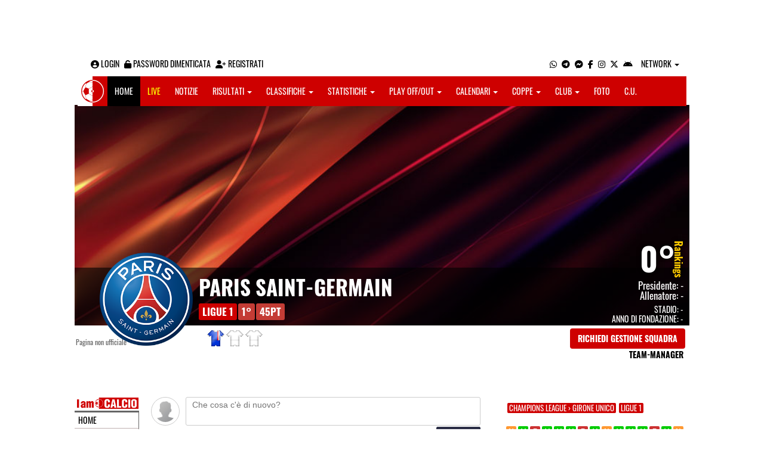

--- FILE ---
content_type: text/html; charset=UTF-8
request_url: https://benevento.iamcalcio.it/social/squadre/3829/paris-saint-germain/
body_size: 7524
content:
<!DOCTYPE html><html lang="it"><head><script async src="https://www.googletagmanager.com/gtag/js?id=G-7CLCKJ1X36"></script><script src="https://static.iamcalcio.it/engine/js/gtag.js"></script><meta name="theme-color" content="#ce0000" /><base href="https://benevento.iamcalcio.it/" /><meta charset="utf-8" /><meta http-equiv="X-UA-Compatible" content="IE=edge" /><meta name="viewport" content="width=device-width, initial-scale=1.0" /><link rel="manifest" href="manifest.php"><meta http-equiv="refresh" content="300" /><title>Paris Saint-Germain Squadra Calcio - I AM CALCIO BENEVENTO</title><meta name="description" content="I am Calcio, social magazine sul mondo del calcio. Classifiche, pronostici e risultati in tempo reale"><meta name="keywords" content="calcio, notizie, social, allenatore, calciatore, preparatore, dirigente, presidente, fotografo, redattore, arbitro, risultati, diretta, live, pronostici, calendario, classifica, supporter, tifoso, mister" /><meta property="fb:app_id" content="424773484289889" /><link href="https://media5.iamcalcio.it/_repository/favicon/benevento.favicon.ico" rel="icon" type="image/x-icon" /><link rel="apple-touch-icon" href="https://media5.iamcalcio.it/_repository/apple-touch/benevento.apple-touch.png" /><link rel="alternate" type="application/rss+xml" title="I AM CALCIO BENEVENTO" href="https://benevento.iamcalcio.it/rss/news/" /><style>:root{--main-bg-color: #ce0000; --main-font-color: #ffffff;}</style><link href="https://static.iamcalcio.it/engine/assets-cached/iac_9d85bf788898fb9df8e2f2468fcb45c7.css" rel="stylesheet" type="text/css" /><link href="https://static.iamcalcio.it/engine/assets-cached/iac_048305fd096b6d82da9ec967a74c1c33.css" rel="stylesheet" type="text/css" /><script async src="https://www.googletagservices.com/tag/js/gpt.js"></script><script data-ad-client="ca-pub-1271695306484538" async src="https://pagead2.googlesyndication.com/pagead/js/adsbygoogle.js"></script></head><body data-network="3" class="skinned"><a href="#" class="adv-skin-weben" target="_blank">&nbsp;</a><div class="container container-main-wbn"><nav id="topbar"><ul class="pull-left"><li><form class="form-inline" method="post"><div class="form-group"><input name="user" type="text" class="form-control" placeholder="nickname" required></div> <div class="form-group"><input name="pass" type="password" class="form-control" placeholder="password" required></div> <button type="submit" class="btn btn-default"><i class="fa-solid fa-user"></i> Accedi</button></form></li><li><a class="login-button" href="#"><i class="fa-solid fa-user-circle" aria-hidden="true" title="Effettua il login"></i> Login</a></li><li><a href="forgot_password.html"><i class="fa-solid fa-unlock" title="Password dimenticata?"></i> Password dimenticata</a></li><li><a href="registrazione.html"><i class="fa-solid fa-user-plus"></i> Registrati</a></li></ul><ul class="pull-right"><li><a class="socialIcons whatsapp" href="https://api.whatsapp.com/send?phone=3333986777" title="Contatta I AM CALCIO BENEVENTO su WhatsApp" target="_blank"><i class="fa-brands fa-whatsapp"></i></a></li><li><a class="socialIcons telegram" href="https://t.me/+393333986777" title="Contatta I AM CALCIO BENEVENTO su Telegram"  target="_blank"><i class="fa-brands fa-telegram-plane"></i></a></li><li><a class="socialIcons messenger" href="https://www.messenger.com/t/iamcalciobenevento/" title="Contatta I AM CALCIO BENEVENTO su Messenger" target="_blank"><i class="fa-brands fa-facebook-messenger"></i></a></li><li><a class="socialIcons facebook" href="https://www.facebook.com/iamcalciobenevento/" title="Visita I AM CALCIO BENEVENTO su Facebook" target="_blank"><i class="fa-brands fa-facebook-f"></i></a></li><li><a class="socialIcons instagram" href="https://www.instagram.com/iamcalcio_benevento/" title="Visita I AM CALCIO BENEVENTO su Instagram" target="_blank"><i class="fa-brands fa-instagram"></i></a></li><li><a class="socialIcons twitter" href="https://twitter.com/iamcalciobeneve" title="Visita I AM CALCIO BENEVENTO su Twitter" target="_blank"><i class="fa-brands fa-x-twitter"></i></a></li><li><a href="#" id="download-app-header" class="socialIcons app-android" title="App I AM CALCIO per Android" target="_blank"><i class="fa-brands fa-android"></i></a></li><li class="dropdown networks-list"><a href="#" class="dropdown-toggle" data-toggle="dropdown" role="button" aria-haspopup="true" aria-expanded="false">Network <span class="caret"></span></a><ul class="dropdown-menu"><li class="network-italia"><a href="https://iamcalcio.it">Italia</a></li><li><a href="https://alessandria.iamcalcio.it">Alessandria</a></li><li><a href="https://aosta.iamcalcio.it">Aosta</a></li><li><a href="https://asti.iamcalcio.it">Asti</a></li><li><a href="https://avellino.iamcalcio.it">Avellino</a></li><li><a href="https://bari.iamcalcio.it">Bari</a></li><li><a href="https://bat.iamcalcio.it">Bat</a></li><li><a href="https://benevento.iamcalcio.it">Benevento</a></li><li><a href="https://biella.iamcalcio.it">Biella</a></li><li><a href="https://brindisi.iamcalcio.it">Brindisi</a></li><li><a href="https://campobasso.iamcalcio.it">Campobasso</a></li><li><a href="https://caserta.iamcalcio.it">Caserta</a></li><li><a href="https://catanzaro.iamcalcio.it">Catanzaro</a></li><li><a href="https://cosenza.iamcalcio.it">Cosenza</a></li><li><a href="https://crotone.iamcalcio.it">Crotone</a></li><li><a href="https://cuneo.iamcalcio.it">Cuneo</a></li><li><a href="https://foggia.iamcalcio.it">Foggia</a></li><li><a href="https://isernia.iamcalcio.it">Isernia</a></li><li><a href="https://lecce.iamcalcio.it">Lecce</a></li><li><a href="https://matera.iamcalcio.it">Matera</a></li><li><a href="https://napoli.iamcalcio.it">Napoli</a></li><li><a href="https://novara.iamcalcio.it">Novara</a></li><li><a href="https://potenza.iamcalcio.it">Potenza</a></li><li><a href="https://reggiocalabria.iamcalcio.it">Reggio Calabria</a></li><li><a href="https://salerno.iamcalcio.it">Salerno</a></li><li><a href="https://taranto.iamcalcio.it">Taranto</a></li><li><a href="https://torino.iamcalcio.it">Torino</a></li><li><a href="https://vco.iamcalcio.it">Vco</a></li><li><a href="https://vercelli.iamcalcio.it">Vercelli</a></li><li><a href="https://vibovalentia.iamcalcio.it">Vibo Valentia</a></li></ul></li></ul></nav><nav id="topmenu" class="navbar navbar-default topmenu container navbar-fixed-top"><div><div class="navbar-header"><a class="navbar-brand visible-lg" href="/"><img src="https://media5.iamcalcio.it/logos/brand.png" alt="logo I AM CALCIO Benevento" title="I AM CALCIO Benevento" /></a><a class="navbar-brand visible-xs" href="/"><img src="https://media5.iamcalcio.it/logos/logo-navbar_3.png" alt="logo I AM CALCIO Benevento" title="I AM CALCIO Benevento" /></a><button type="button" class="navbar-toggle collapsed" data-toggle="collapse" data-target="#bs-example-navbar-collapse-1" aria-expanded="false"><span class="sr-only">Toggle navigation</span><span class="icon-bar"></span><span class="icon-bar"></span><span class="icon-bar"></span></button><ul class="nav navbar-nav pull-right nocollapse onlymobile"><li class="red"><a href="dirette.html">Live</a></li></ul></div><div class="collapse navbar-collapse" id="bs-example-navbar-collapse-1"><ul class="nav navbar-nav"><li id="item_topmenu_home"><a title="Homepage" href="/">Home</a></li><li id="item_topmenu_dirette" class="yellow"><a title="Risultati in tempo reale" href="dirette.html">Live</a></li><li id="item_topmenu_notizie"><a title="Ultime notizie" href="archive/">Notizie</a></li><li id="item_topmenu_risultati"><a title="Risultati" class="dropdown-toggle" data-toggle="dropdown" href="#">Risultati <span class="caret"></span></a><ul class="dropdown-menu multi-level"><li><a title="Risultati Serie A" href="risultati/3/serie-a/">Serie A</a></li><li><a title="Risultati Serie C Girone C" href="risultati/934/serie-c-girone-c/">Serie C Girone C</a></li><li><a title="Risultati Eccellenza Girone B" href="risultati/12/eccellenza-girone-b/">Eccellenza Girone B</a></li><li><a title="Risultati Promozione Girone C" href="risultati/18/promozione-girone-c/">Promozione Girone C</a></li><li><a title="Risultati Prima Categoria Girone D" href="risultati/96/prima-categoria-girone-d/">Prima Categoria Girone D</a></li><li class="dropdown-submenu"><a title="Risultati Seconda Categoria" href="#" class="dropdown-toggle" data-toggle="dropdown">Seconda Categoria</a><ul class="dropdown-menu"><li><a title="Risultati Seconda Categoria Girone D" href="risultati/104/2a-categoria-girone-d/">Seconda Categoria Girone D</a></li><li><a title="Risultati Seconda Categoria Girone E" href="risultati/105/2a-categoria-girone-e/">Seconda Categoria Girone E</a></li></ul></li><li class="dropdown-submenu"><a title="Risultati Terza Categoria" href="#" class="dropdown-toggle" data-toggle="dropdown">Terza Categoria</a><ul class="dropdown-menu"><li><a title="Risultati Terza Categoria Girone A" href="risultati/168/3a-categoria-girone-a/">Terza Categoria Girone A</a></li><li><a title="Risultati Terza Categoria Girone B" href="risultati/188/3a-categoria-girone-b/">Terza Categoria Girone B</a></li></ul></li></ul></li><li id="item_topmenu_classifiche"><a title="Classifiche" class="dropdown-toggle" data-toggle="dropdown" href="#">Classifiche <span class="caret"></span></a><ul class="dropdown-menu multi-level"><li><a title="Classifica Serie A" href="classifiche/3/serie-a/">Serie A</a></li><li><a title="Classifica Serie C Girone C" href="classifiche/934/serie-c-girone-c/">Serie C Girone C</a></li><li><a title="Classifica Eccellenza Girone B" href="classifiche/12/eccellenza-girone-b/">Eccellenza Girone B</a></li><li><a title="Classifica Promozione Girone C" href="classifiche/18/promozione-girone-c/">Promozione Girone C</a></li><li><a title="Classifica Prima Categoria Girone D" href="classifiche/96/prima-categoria-girone-d/">Prima Categoria Girone D</a></li><li class="dropdown-submenu"><a title="Classifica Seconda Categoria" href="#" class="dropdown-toggle" data-toggle="dropdown">Seconda Categoria</a><ul class="dropdown-menu"><li><a title="Classifica Seconda Categoria Girone D" href="classifiche/104/2a-categoria-girone-d/">Seconda Categoria Girone D</a></li><li><a title="Classifica Seconda Categoria Girone E" href="classifiche/105/2a-categoria-girone-e/">Seconda Categoria Girone E</a></li></ul></li><li class="dropdown-submenu"><a title="Classifica Terza Categoria" href="#" class="dropdown-toggle" data-toggle="dropdown">Terza Categoria</a><ul class="dropdown-menu"><li><a title="Classifica Terza Categoria Girone A" href="classifiche/168/3a-categoria-girone-a/">Terza Categoria Girone A</a></li><li><a title="Classifica Terza Categoria Girone B" href="classifiche/188/3a-categoria-girone-b/">Terza Categoria Girone B</a></li></ul></li></ul></li><li id="item_topmenu_statistiche"><a title="Statistiche Giocatori" class="dropdown-toggle" data-toggle="dropdown" href="#">Statistiche <span class="caret"></span></a><ul class="dropdown-menu multi-level"><li class="dropdown-submenu"><a title="Marcatori" href="#" class="dropdown-toggle" data-toggle="dropdown">Marcatori</a><ul class="dropdown-menu"><li><a title="Classifica marcatori" href="classifica-marcatori/3/serie-a/">Serie A</a></li><li><a title="Classifica marcatori" href="classifica-marcatori/12/eccellenza-girone-b/">Eccellenza Girone B</a></li><li><a title="Classifica marcatori" href="classifica-marcatori/96/prima-categoria-girone-d/">Prima Categoria Girone D</a></li></ul></li></ul></li><li id="item_topmenu_playoff_playout"><a title="Play off Play out" class="dropdown-toggle" data-toggle="dropdown" href="#">Play off/out <span class="caret"></span></a><ul class="dropdown-menu multi-level"><li><a title="Play off Play out Serie C" href="serie-c-playoff-playout/1426/">Serie C</a></li><li><a title="Play off Play out Eccellenza Nazionale" href="eccellenza-nazionale-playoff-playout/491/">Eccellenza Nazionale</a></li><li><a title="Play off Play out Eccellenza Campania" href="eccellenza-campania-playoff-playout/468/">Eccellenza Campania</a></li><li><a title="Play off Play out Promozione" href="promozione-playoff-playout/469/">Promozione</a></li><li><a title="Play off Play out Prima Categoria" href="1a-categoria-playoff-playout/470/">Prima Categoria</a></li><li><a title="Play off Play out Seconda Categoria" href="2a-categoria-playoff-playout/471/">Seconda Categoria</a></li><li><a title="Play off Play out Terza Categoria" href="3a-categoria-playoff-playout/472/">Terza Categoria</a></li></ul></li><li id="item_topmenu_calendari"><a title="Calendari" class="dropdown-toggle" data-toggle="dropdown" href="#">Calendari <span class="caret"></span></a><ul class="dropdown-menu multi-level"><li><a title="Calendario Serie A" href="calendari/3/serie-a/">Serie A</a></li><li><a title="Calendario Serie C Girone C" href="calendari/934/serie-c-girone-c/">Serie C Girone C</a></li><li><a title="Calendario Eccellenza Girone B" href="calendari/12/eccellenza-girone-b/">Eccellenza Girone B</a></li><li><a title="Calendario Promozione Girone C" href="calendari/18/promozione-girone-c/">Promozione Girone C</a></li><li><a title="Calendario Prima Categoria Girone D" href="calendari/96/prima-categoria-girone-d/">Prima Categoria Girone D</a></li><li class="menu-item dropdown dropdown-submenu"><a title="Calendario Seconda Categoria" href="#" class="dropdown-toggle" data-toggle="dropdown">Seconda Categoria</a><ul class="dropdown-menu"><li><a title="Calendario Seconda Categoria Girone D" href="calendari/104/2a-categoria-girone-d/">Seconda Categoria Girone D</a></li><li><a title="Calendario Seconda Categoria Girone E" href="calendari/105/2a-categoria-girone-e/">Seconda Categoria Girone E</a></li></ul></li><li class="menu-item dropdown dropdown-submenu"><a title="Calendario Terza Categoria" href="#" class="dropdown-toggle" data-toggle="dropdown">Terza Categoria</a><ul class="dropdown-menu"><li><a title="Calendario Terza Categoria Girone A" href="calendari/168/3a-categoria-girone-a/">Terza Categoria Girone A</a></li><li><a title="Calendario Terza Categoria Girone B" href="calendari/188/3a-categoria-girone-b/">Terza Categoria Girone B</a></li></ul></li></ul></li><li id="item_topmenu_coppe"><a title="Coppe" class="dropdown-toggle" data-toggle="dropdown" href="#">Coppe <span class="caret"></span></a><ul class="dropdown-menu multi-level"><li><a title="Coppa Champions League" href="champions-league-coppe/411/">Champions League</a></li><li><a title="Coppa Europa League" href="europa-league-coppe/1148/">Europa League</a></li><li><a title="Coppa Conference League" href="conference-league-coppe/2221/">Conference League</a></li><li><a title="Coppa Qualificazioni Mondiali" href="qualificazioni-mondiali-coppe/1654/">Qualificazioni Mondiali</a></li><li><a title="Coppa Coppa Italia" href="coppa-italia-coppe/493/">Coppa Italia</a></li><li><a title="Coppa Supercoppa Serie C" href="supercoppa-serie-c-coppe/1429/">Supercoppa Serie C</a></li><li><a title="Coppa Coppa Italia Serie C" href="coppa-italia-serie-c-coppe/402/">Coppa Italia Serie C</a></li><li><a title="Coppa Coppa Italia Eccellenza Campania" href="coppa-italia-eccellenza-campania-coppe/405/">Coppa Italia Eccellenza Campania</a></li><li><a title="Coppa Coppa Italia Promozione Campania" href="coppa-italia-promozione-campania-coppe/2049/">Coppa Italia Promozione Campania</a></li><li><a title="Coppa Coppa Campania Prima Categoria" href="coppa-campania-1a-categoria-coppe/524/">Coppa Campania Prima Categoria</a></li><li><a title="Coppa Coppa Campania Seconda Categoria" href="coppa-campania-2a-categoria-coppe/525/">Coppa Campania Seconda Categoria</a></li><li><a title="Coppa Coppa Terza Categoria Benevento" href="coppa-terza-categoria-benevento-coppe/754/">Coppa Terza Categoria Benevento</a></li></ul></li><li id="item_topmenu_performance"><a title="Club" class="dropdown-toggle" data-toggle="dropdown" href="#">Club <span class="caret"></span></a><ul class="dropdown-menu multi-level"><li><a title="Performance stagionale" href="performance/3/">Performance stagionale</a></li><li><a title="Top 10 del mese" href="top10/3/12-2025.html">Top 10 del mese</a></li></ul></li><li id="item_topmenu_foto"><a title="Foto" href="archivio-foto.html">Foto</a></li><li id="item_topmenu_comunicati"><a title="Comunicati stampa" href="comunicati/">C.U.</a></li></ul></div></div></nav><header id="socialHeader" class="skinned"><section id="cover"><figure class="cover"><img id="coverPreview" src="https://media5.iamcalcio.it/upload/covers_default/coper_11.jpg" alt=""></figure><div class="clubDetails"><div class="details"><figure class="clubAvatar"><img id="avatarClub" src="https://media5.iamcalcio.it/colors/badges/realsize/popular/paris_saint_germain.png" alt=""/></figure><div class="infoClub"><span class="fullname"><a href="social/squadre/3829/paris-saint-germain/">Paris Saint-Germain</a></span><span class="label"><a href="classifiche/2261/ligue-1/2025-2026.html" target="_blank">Ligue 1</a></span><span class="label important rankings_status">1&deg;</span><span class="label important rankings_status">45pt</span></div><div class="info2Club"><span class="performanceRankings"> <a href="performance/3/2025-2026.html" target="_blank">0&deg;</a><span class="rankingsTitle">Rankings</span></span><span class="role">Presidente: <a href="#">-</a></span><span class="couch">Allenatore: <a href="#">-</a></span><span class="class">Stadio: <a href="#">-</a></span><span class="club">Anno di fondazione: -</span></div></div><div class="certified">Pagina non ufficiale</div><div class="settings"><div><span class="shirts"><img src="https://media5.iamcalcio.it/colors/uniforms/others/t_704.png" alt="" /><img src="https://media5.iamcalcio.it/colors/uniforms/others/default.png" alt="" /><img src="https://media5.iamcalcio.it/colors/uniforms/others/default.png" alt="" /></span></div><div><a href="accedi.html" class="btn">Richiedi gestione squadra</a><span class="listTeamManagerInClub"><span>Team-Manager</span></span></div></div></div></section></header><div class="row bg-white margin-bottom-10"><div class="col-md-12 leaderboard"><div data-tag="BANNER_H1_PUSHBAR" data-network="benevento" data-ref="div-gpt-ad-1594302460650-0" id="div-gpt-ad-1594302460650-0" data-slot="/4002086/IAM_970x90" data-square="[[970,90]]" data-where="desktop-altre" class="googlepubads"></div></div></div><section id="wrapper"><nav id="mainmenu"><a class="logo_live" href="https://benevento.iamcalcio.it/" target="_blank"><img width="108" src="https://media5.iamcalcio.it/_repository/loghi/benevento.logo.png" alt="I AM CALCIO BENEVENTO"></a><ul><li><a href="/">Home</a></li><li><a href="risultati/">Risultati</a></li><li><a href="classifiche/">Classifiche</a></li><li><a href="playoff-playout/">Playoff/out</a></li><li><a href="calendari/">Calendari</a></li><li><a href="coppe/">Coppe</a></li><li><a href="dirette.html">Dirette</a></li><li><a href="infinite.html">Cronaca Live</a></li><li><a href="archivio-foto.html">Foto</a></li><li class="active"><a href="social/squadre/3829/paris-saint-germain/">Bacheca</a></li><li><a href="social/squadre/3829/paris-saint-germain/rosa.html">Rosa</a></li><li><a href="social/squadre/3829/paris-saint-germain/staff-tecnico.html">Staff Tecnico</a></li><li><a href="social/squadre/3829/paris-saint-germain/preparatori.html">Preparatori</a></li><li><a href="social/squadre/3829/paris-saint-germain/organigramma.html">Organigramma</a></li><li><a href="social/squadre/3829/paris-saint-germain/dati-societa.html">Dati società</a></li><li><a href="social/squadre/3829/paris-saint-germain/storia.html">Storia</a></li><li><a href="social/squadre/3829/paris-saint-germain/calciomercato.html">Calciomercato</a></li></ul></nav><section id="socialWallClub" data-club="3829" data-rel-href="https://benevento.iamcalcio.it/_inc/"><form id="statusClub" class="inactive" action="https://benevento.iamcalcio.it/accedi.html" method="post"><label><img class="userAvatar" src="https://static.iamcalcio.it/engine/images/default.m.jpg" alt="" /></label><label><textarea id="writeStatusClub" name="writeStatusClub" placeholder="Che cosa c'è di nuovo?" cols="80" rows="2"></textarea></label><span class="spanCommentClub"><input type="submit" id="publishStatusClub" name="publishStatus" value="pubblica" /></span></form><article><figure><img src="https://static.iamcalcio.it/engine/images//default.m.jpg" alt=""/><figcaption><a href="#" class="userFullName">La Redazione</a><a href="https://benevento.iamcalcio.it/social/squadre/3829/paris-saint-germain/permalink-603340.html" class="permalink"><time datetime="2025-10-01">01 ottobre 2025, 22:50</time></a></figcaption></figure><span class="minute"> 45&ordm; minuto</span> <span class="half"> del 2° tempo</span>,<strong class="card goal"> <em class="goal"> segna</em> Ramos G.</strong>  in <a href="https://benevento.iamcalcio.it/diretta-live-tabellino/barcellona-paris-saint-germain/457652.html" target="_blank"> Barcellona - Paris Saint-Germain</a> <aside><a href="https://benevento.iamcalcio.it/social/squadre/3829/paris-saint-germain/permalink-603340.html" class="permalink">permalink</a></aside><footer><section class="comments"></section><form class="inactive" action="https://benevento.iamcalcio.it/accedi.html" method="post"><textarea class="writeComment" name="writeComment" cols="80" rows="2" style="height: 30px;"></textarea><span class="spanCommentClub"><input type="submit" class="publishCommentClub" name="publishCommentClub" value="commenta" /></span></form></footer></article><article><figure><img src="https://static.iamcalcio.it/engine/images//default.m.jpg" alt=""/><figcaption><a href="#" class="userFullName">La Redazione</a><a href="https://benevento.iamcalcio.it/social/squadre/3829/paris-saint-germain/permalink-603339.html" class="permalink"><time datetime="2025-10-01">01 ottobre 2025, 21:38</time></a></figcaption></figure><span class="minute"> 38&ordm; minuto</span> <span class="half"> del 1° tempo</span>,<strong class="card goal"> <em class="goal"> ha segnato</em> Mayulu S.</strong>  in <a href="https://benevento.iamcalcio.it/diretta-live-tabellino/barcellona-paris-saint-germain/457652.html" target="_blank"> Barcellona - Paris Saint-Germain</a> <aside><a href="https://benevento.iamcalcio.it/social/squadre/3829/paris-saint-germain/permalink-603339.html" class="permalink">permalink</a></aside><footer><section class="comments"></section><form class="inactive" action="https://benevento.iamcalcio.it/accedi.html" method="post"><textarea class="writeComment" name="writeComment" cols="80" rows="2" style="height: 30px;"></textarea><span class="spanCommentClub"><input type="submit" class="publishCommentClub" name="publishCommentClub" value="commenta" /></span></form></footer></article><article><figure><img src="https://static.iamcalcio.it/engine/images//default.m.jpg" alt=""/><figcaption><a href="#" class="userFullName">La Redazione</a><a href="https://benevento.iamcalcio.it/social/squadre/3829/paris-saint-germain/permalink-602271.html" class="permalink"><time datetime="2025-09-17">17 Settembre 2025, 22:51</time></a></figcaption></figure><span class="minute"> 45&ordm; + 1</span> <span class="half"> del 2° tempo</span>,<strong class="card goal"> <em class="goal"> rete di</em> Ramos G.</strong>  in <a href="https://benevento.iamcalcio.it/diretta-live-tabellino/paris-saint-germain-atalanta/457630.html" target="_blank"> Paris Saint-Germain - Atalanta</a> <aside><a href="https://benevento.iamcalcio.it/social/squadre/3829/paris-saint-germain/permalink-602271.html" class="permalink">permalink</a></aside><footer><section class="comments"></section><form class="inactive" action="https://benevento.iamcalcio.it/accedi.html" method="post"><textarea class="writeComment" name="writeComment" cols="80" rows="2" style="height: 30px;"></textarea><span class="spanCommentClub"><input type="submit" class="publishCommentClub" name="publishCommentClub" value="commenta" /></span></form></footer></article><article><figure><img src="https://static.iamcalcio.it/engine/images//default.m.jpg" alt=""/><figcaption><a href="#" class="userFullName">La Redazione</a><a href="https://benevento.iamcalcio.it/social/squadre/3829/paris-saint-germain/permalink-602270.html" class="permalink"><time datetime="2025-09-17">17 Settembre 2025, 22:11</time></a></figcaption></figure><span class="minute"> 6&ordm; minuto</span> <span class="half"> del 2° tempo</span>,<strong class="card goal"> <em class="goal"> insacca</em> Mendes N.</strong>  in <a href="https://benevento.iamcalcio.it/diretta-live-tabellino/paris-saint-germain-atalanta/457630.html" target="_blank"> Paris Saint-Germain - Atalanta</a> <aside><a href="https://benevento.iamcalcio.it/social/squadre/3829/paris-saint-germain/permalink-602270.html" class="permalink">permalink</a></aside><footer><section class="comments"></section><form class="inactive" action="https://benevento.iamcalcio.it/accedi.html" method="post"><textarea class="writeComment" name="writeComment" cols="80" rows="2" style="height: 30px;"></textarea><span class="spanCommentClub"><input type="submit" class="publishCommentClub" name="publishCommentClub" value="commenta" /></span></form></footer></article><article><figure><img src="https://static.iamcalcio.it/engine/images//default.m.jpg" alt=""/><figcaption><a href="#" class="userFullName">La Redazione</a><a href="https://benevento.iamcalcio.it/social/squadre/3829/paris-saint-germain/permalink-602269.html" class="permalink"><time datetime="2025-09-17">17 Settembre 2025, 21:39</time></a></figcaption></figure><span class="minute"> 39&ordm; minuto</span> <span class="half"> del 1° tempo</span>,<strong class="card goal"> <em class="goal"> gol di</em> Kvaratskhelia K.</strong>  in <a href="https://benevento.iamcalcio.it/diretta-live-tabellino/paris-saint-germain-atalanta/457630.html" target="_blank"> Paris Saint-Germain - Atalanta</a> <aside><a href="https://benevento.iamcalcio.it/social/squadre/3829/paris-saint-germain/permalink-602269.html" class="permalink">permalink</a></aside><footer><section class="comments"></section><form class="inactive" action="https://benevento.iamcalcio.it/accedi.html" method="post"><textarea class="writeComment" name="writeComment" cols="80" rows="2" style="height: 30px;"></textarea><span class="spanCommentClub"><input type="submit" class="publishCommentClub" name="publishCommentClub" value="commenta" /></span></form></footer></article><article><figure><img src="https://static.iamcalcio.it/engine/images//default.m.jpg" alt=""/><figcaption><a href="#" class="userFullName">La Redazione</a><a href="https://benevento.iamcalcio.it/social/squadre/3829/paris-saint-germain/permalink-602268.html" class="permalink"><time datetime="2025-09-17">17 Settembre 2025, 21:03</time></a></figcaption></figure><span class="minute"> 3&ordm; minuto</span> <span class="half"> del 1° tempo</span>,<strong class="card goal"> <em class="goal"> GOOOLLL di</em> Marquinhos M.</strong>  in <a href="https://benevento.iamcalcio.it/diretta-live-tabellino/paris-saint-germain-atalanta/457630.html" target="_blank"> Paris Saint-Germain - Atalanta</a> <aside><a href="https://benevento.iamcalcio.it/social/squadre/3829/paris-saint-germain/permalink-602268.html" class="permalink">permalink</a></aside><footer><section class="comments"></section><form class="inactive" action="https://benevento.iamcalcio.it/accedi.html" method="post"><textarea class="writeComment" name="writeComment" cols="80" rows="2" style="height: 30px;"></textarea><span class="spanCommentClub"><input type="submit" class="publishCommentClub" name="publishCommentClub" value="commenta" /></span></form></footer></article><article><figure><img src="https://static.iamcalcio.it/engine/images//default.m.jpg" alt=""/><figcaption><a href="#" class="userFullName">Matteo La Bella</a><a href="https://benevento.iamcalcio.it/social/squadre/3829/paris-saint-germain/permalink-600083.html" class="permalink"><time datetime="2025-05-07">07 Maggio 2025, 22:31</time></a></figcaption></figure><span class="minute"> 27&ordm; minuto</span> <span class="half"> del 2° tempo</span>,<strong class="card goal"> <em class="goal"> insacca in rete</em> Hakimi A.</strong>  in <a href="//iamcalcio.it/diretta-live-tabellino/paris-saint-germain-arsenal/441069.html" target="_blank"> Paris Saint-Germain - Arsenal</a> <aside><a href="https://benevento.iamcalcio.it/social/squadre/3829/paris-saint-germain/permalink-600083.html" class="permalink">permalink</a></aside><footer><section class="comments"></section><form class="inactive" action="https://benevento.iamcalcio.it/accedi.html" method="post"><textarea class="writeComment" name="writeComment" cols="80" rows="2" style="height: 30px;"></textarea><span class="spanCommentClub"><input type="submit" class="publishCommentClub" name="publishCommentClub" value="commenta" /></span></form></footer></article><article><figure><img src="https://static.iamcalcio.it/engine/images//default.m.jpg" alt=""/><figcaption><a href="#" class="userFullName">Matteo La Bella</a><a href="https://benevento.iamcalcio.it/social/squadre/3829/paris-saint-germain/permalink-600082.html" class="permalink"><time datetime="2025-05-07">07 Maggio 2025, 22:28</time></a></figcaption></figure><span class="minute"> 24&ordm; minuto</span> <span class="half"> del 2° tempo</span>,<strong class="card penaltyerror"> <em class="penaltyerror"> rigore sbagliato da</em> Vitinha V.</strong>  in <a href="//iamcalcio.it/diretta-live-tabellino/paris-saint-germain-arsenal/441069.html" target="_blank"> Paris Saint-Germain - Arsenal</a> <aside><a href="https://benevento.iamcalcio.it/social/squadre/3829/paris-saint-germain/permalink-600082.html" class="permalink">permalink</a></aside><footer><section class="comments"></section><form class="inactive" action="https://benevento.iamcalcio.it/accedi.html" method="post"><textarea class="writeComment" name="writeComment" cols="80" rows="2" style="height: 30px;"></textarea><span class="spanCommentClub"><input type="submit" class="publishCommentClub" name="publishCommentClub" value="commenta" /></span></form></footer></article><article><figure><img src="https://static.iamcalcio.it/engine/images//default.m.jpg" alt=""/><figcaption><a href="#" class="userFullName">Matteo La Bella</a><a href="https://benevento.iamcalcio.it/social/squadre/3829/paris-saint-germain/permalink-600081.html" class="permalink"><time datetime="2025-05-07">07 Maggio 2025, 21:28</time></a></figcaption></figure><span class="minute"> 27&ordm; minuto</span> <span class="half"> del 1° tempo</span>,<strong class="card goal"> <em class="goal"> gol di</em> Ruiz Peña F.</strong>  in <a href="//iamcalcio.it/diretta-live-tabellino/paris-saint-germain-arsenal/441069.html" target="_blank"> Paris Saint-Germain - Arsenal</a> <aside><a href="https://benevento.iamcalcio.it/social/squadre/3829/paris-saint-germain/permalink-600081.html" class="permalink">permalink</a></aside><footer><section class="comments"></section><form class="inactive" action="https://benevento.iamcalcio.it/accedi.html" method="post"><textarea class="writeComment" name="writeComment" cols="80" rows="2" style="height: 30px;"></textarea><span class="spanCommentClub"><input type="submit" class="publishCommentClub" name="publishCommentClub" value="commenta" /></span></form></footer></article><article><figure><img src="https://static.iamcalcio.it/engine/images//default.m.jpg" alt=""/><figcaption><a href="#" class="userFullName">Matteo La Bella</a><a href="https://benevento.iamcalcio.it/social/squadre/3829/paris-saint-germain/permalink-600079.html" class="permalink"><time datetime="2025-05-07">07 Maggio 2025, 21:19</time></a></figcaption></figure><span class="minute"> 18&ordm; minuto</span> <span class="half"> del 1° tempo</span>,<strong class="card yellowcard"> <em class="yellowcard"> è stato ammonito</em> Mendes N.</strong>  in <a href="//iamcalcio.it/diretta-live-tabellino/paris-saint-germain-arsenal/441069.html" target="_blank"> Paris Saint-Germain - Arsenal</a> <aside><a href="https://benevento.iamcalcio.it/social/squadre/3829/paris-saint-germain/permalink-600079.html" class="permalink">permalink</a></aside><footer><section class="comments"></section><form class="inactive" action="https://benevento.iamcalcio.it/accedi.html" method="post"><textarea class="writeComment" name="writeComment" cols="80" rows="2" style="height: 30px;"></textarea><span class="spanCommentClub"><input type="submit" class="publishCommentClub" name="publishCommentClub" value="commenta" /></span></form></footer></article><article><figure><img src="https://static.iamcalcio.it/engine/images//default.m.jpg" alt=""/><figcaption><a href="#" class="userFullName">Matteo La Bella</a><a href="https://benevento.iamcalcio.it/social/squadre/3829/paris-saint-germain/permalink-599852.html" class="permalink"><time datetime="2025-04-29">29 Aprile 2025, 22:07</time></a></figcaption></figure><span class="minute"> 4&ordm; minuto</span> <span class="half"> del 2° tempo</span>,<strong class="card yellowcard"> <em class="yellowcard"> giallo per</em> Joao neves</strong>  in <a href="//iamcalcio.it/diretta-live-tabellino/arsenal-paris-saint-germain/441067.html" target="_blank"> Arsenal - Paris Saint-Germain</a> <aside><a href="https://benevento.iamcalcio.it/social/squadre/3829/paris-saint-germain/permalink-599852.html" class="permalink">permalink</a></aside><footer><section class="comments"></section><form class="inactive" action="https://benevento.iamcalcio.it/accedi.html" method="post"><textarea class="writeComment" name="writeComment" cols="80" rows="2" style="height: 30px;"></textarea><span class="spanCommentClub"><input type="submit" class="publishCommentClub" name="publishCommentClub" value="commenta" /></span></form></footer></article><article><figure><img src="https://static.iamcalcio.it/engine/images//default.m.jpg" alt=""/><figcaption><a href="#" class="userFullName">Matteo La Bella</a><a href="https://benevento.iamcalcio.it/social/squadre/3829/paris-saint-germain/permalink-599851.html" class="permalink"><time datetime="2025-04-29">29 Aprile 2025, 21:45</time></a></figcaption></figure><span class="minute"> 44&ordm; minuto</span> <span class="half"> del 1° tempo</span>,<strong class="card yellowcard"> <em class="yellowcard"> cartellino giallo per</em> Hakimi A.</strong>  in <a href="//iamcalcio.it/diretta-live-tabellino/arsenal-paris-saint-germain/441067.html" target="_blank"> Arsenal - Paris Saint-Germain</a> <aside><a href="https://benevento.iamcalcio.it/social/squadre/3829/paris-saint-germain/permalink-599851.html" class="permalink">permalink</a></aside><footer><section class="comments"></section><form class="inactive" action="https://benevento.iamcalcio.it/accedi.html" method="post"><textarea class="writeComment" name="writeComment" cols="80" rows="2" style="height: 30px;"></textarea><span class="spanCommentClub"><input type="submit" class="publishCommentClub" name="publishCommentClub" value="commenta" /></span></form></footer></article><article><figure><img src="https://static.iamcalcio.it/engine/images//default.m.jpg" alt=""/><figcaption><a href="#" class="userFullName">Matteo La Bella</a><a href="https://benevento.iamcalcio.it/social/squadre/3829/paris-saint-germain/permalink-599848.html" class="permalink"><time datetime="2025-04-29">29 Aprile 2025, 21:05</time></a></figcaption></figure><span class="minute"> 4&ordm; minuto</span> <span class="half"> del 1° tempo</span>,<strong class="card goal"> <em class="goal"> gonfia la rete</em> Dembelè O.</strong>  in <a href="//iamcalcio.it/diretta-live-tabellino/arsenal-paris-saint-germain/441067.html" target="_blank"> Arsenal - Paris Saint-Germain</a> <aside><a href="https://benevento.iamcalcio.it/social/squadre/3829/paris-saint-germain/permalink-599848.html" class="permalink">permalink</a></aside><footer><section class="comments"></section><form class="inactive" action="https://benevento.iamcalcio.it/accedi.html" method="post"><textarea class="writeComment" name="writeComment" cols="80" rows="2" style="height: 30px;"></textarea><span class="spanCommentClub"><input type="submit" class="publishCommentClub" name="publishCommentClub" value="commenta" /></span></form></footer></article><article><figure><img src="https://static.iamcalcio.it/engine/images//default.m.jpg" alt=""/><figcaption><a href="#" class="userFullName">La Redazione</a><a href="https://benevento.iamcalcio.it/social/squadre/3829/paris-saint-germain/permalink-591183.html" class="permalink"><time datetime="2024-10-22">22 ottobre 2024, 22:15</time></a></figcaption></figure><span class="minute"> 10&ordm; minuto</span> <span class="half"> del 2° tempo</span>,<strong class="card goal"> <em class="goal"> segna</em> Hakimi A.</strong>  in <a href="https://benevento.iamcalcio.it/diretta-live-tabellino/paris-saint-germain-psv-eindhoven/436492.html" target="_blank"> Paris Saint-Germain - PSV Eindhoven</a> <aside><a href="https://benevento.iamcalcio.it/social/squadre/3829/paris-saint-germain/permalink-591183.html" class="permalink">permalink</a></aside><footer><section class="comments"></section><form class="inactive" action="https://benevento.iamcalcio.it/accedi.html" method="post"><textarea class="writeComment" name="writeComment" cols="80" rows="2" style="height: 30px;"></textarea><span class="spanCommentClub"><input type="submit" class="publishCommentClub" name="publishCommentClub" value="commenta" /></span></form></footer></article><article><figure><img src="https://static.iamcalcio.it/engine/images//default.m.jpg" alt=""/><figcaption><a href="#" class="userFullName">La Redazione</a><a href="https://benevento.iamcalcio.it/social/squadre/3829/paris-saint-germain/permalink-583399.html" class="permalink"><time datetime="2024-09-18">18 Settembre 2024, 22:50</time></a></figcaption></figure><span class="minute"> 45&ordm; minuto</span> <span class="half"> del 2° tempo</span>,<strong class="card autogoal"> <em class="autogoal"> segna nella propria porta</em> Gazzaniga P.</strong>  in <a href="https://benevento.iamcalcio.it/diretta-live-tabellino/paris-saint-germain-girona/436465.html" target="_blank"> Paris Saint-Germain - Girona</a> <aside><a href="https://benevento.iamcalcio.it/social/squadre/3829/paris-saint-germain/permalink-583399.html" class="permalink">permalink</a></aside><footer><section class="comments"></section><form class="inactive" action="https://benevento.iamcalcio.it/accedi.html" method="post"><textarea class="writeComment" name="writeComment" cols="80" rows="2" style="height: 30px;"></textarea><span class="spanCommentClub"><input type="submit" class="publishCommentClub" name="publishCommentClub" value="commenta" /></span></form></footer></article><article><figure><img src="https://static.iamcalcio.it/engine/images//default.m.jpg" alt=""/><figcaption><a href="#" class="userFullName">Ignazio Silvestri</a><a href="https://benevento.iamcalcio.it/social/squadre/3829/paris-saint-germain/permalink-367619.html" class="permalink"><time datetime="2019-03-06">06 Marzo 2019, 21:12</time></a></figcaption></figure><span class="minute"> 12&ordm; minuto</span> <span class="half"> del 1° tempo</span>,<strong class="card goal"> <em class="goal"> insacca in gol</em> Bernat J.<em class="assist"> su assist di</em> Mbappè K.</strong>  in <a href="//iamcalcio.it/diretta-live-tabellino/paris-saint-germain-manchester-united/321703.html" target="_blank"> Paris Saint-Germain - Manchester United</a> <aside><a href="https://benevento.iamcalcio.it/social/squadre/3829/paris-saint-germain/permalink-367619.html" class="permalink">permalink</a></aside><footer><section class="comments"></section><form class="inactive" action="https://benevento.iamcalcio.it/accedi.html" method="post"><textarea class="writeComment" name="writeComment" cols="80" rows="2" style="height: 30px;"></textarea><span class="spanCommentClub"><input type="submit" class="publishCommentClub" name="publishCommentClub" value="commenta" /></span></form></footer></article><article><figure><img src="https://static.iamcalcio.it/engine/images//default.m.jpg" alt=""/><figcaption><a href="#" class="userFullName">La Redazione</a><a href="https://benevento.iamcalcio.it/social/squadre/3829/paris-saint-germain/permalink-361696.html" class="permalink"><time datetime="2019-02-12">12 Febbraio 2019, 22:44</time></a></figcaption></figure><span class="minute"> 36&ordm; minuto</span> <span class="half"> del 2° tempo</span>,<strong class="card subentry"> Dagba C.<em class="subentry"> in campo al posto di</em> Di Maria A.</strong>  in <a href="https://benevento.iamcalcio.it/diretta-live-tabellino/manchester-united-paris-saint-germain/321701.html" target="_blank"> Manchester United - Paris Saint-Germain</a> <aside><a href="https://benevento.iamcalcio.it/social/squadre/3829/paris-saint-germain/permalink-361696.html" class="permalink">permalink</a></aside><footer><section class="comments"></section><form class="inactive" action="https://benevento.iamcalcio.it/accedi.html" method="post"><textarea class="writeComment" name="writeComment" cols="80" rows="2" style="height: 30px;"></textarea><span class="spanCommentClub"><input type="submit" class="publishCommentClub" name="publishCommentClub" value="commenta" /></span></form></footer></article><article><figure><img src="https://static.iamcalcio.it/engine/images//default.m.jpg" alt=""/><figcaption><a href="#" class="userFullName">La Redazione</a><a href="https://benevento.iamcalcio.it/social/squadre/3829/paris-saint-germain/permalink-361692.html" class="permalink"><time datetime="2019-02-12">12 Febbraio 2019, 22:38</time></a></figcaption></figure><span class="minute"> 30&ordm; minuto</span> <span class="half"> del 2° tempo</span>,<strong class="card subentry"> Paredes L.<em class="subentry"> in campo al posto di</em> Verratti M.</strong>  in <a href="https://benevento.iamcalcio.it/diretta-live-tabellino/manchester-united-paris-saint-germain/321701.html" target="_blank"> Manchester United - Paris Saint-Germain</a> <aside><a href="https://benevento.iamcalcio.it/social/squadre/3829/paris-saint-germain/permalink-361692.html" class="permalink">permalink</a></aside><footer><section class="comments"></section><form class="inactive" action="https://benevento.iamcalcio.it/accedi.html" method="post"><textarea class="writeComment" name="writeComment" cols="80" rows="2" style="height: 30px;"></textarea><span class="spanCommentClub"><input type="submit" class="publishCommentClub" name="publishCommentClub" value="commenta" /></span></form></footer></article><article><figure><img src="https://static.iamcalcio.it/engine/images//default.m.jpg" alt=""/><figcaption><a href="#" class="userFullName">La Redazione</a><a href="https://benevento.iamcalcio.it/social/squadre/3829/paris-saint-germain/permalink-361685.html" class="permalink"><time datetime="2019-02-12">12 Febbraio 2019, 22:25</time></a></figcaption></figure><span class="minute"> 17&ordm; minuto</span> <span class="half"> del 2° tempo</span>,<strong class="card yellowcard"> <em class="yellowcard"> giallo per</em> Alves D.</strong>  in <a href="https://benevento.iamcalcio.it/diretta-live-tabellino/manchester-united-paris-saint-germain/321701.html" target="_blank"> Manchester United - Paris Saint-Germain</a> <aside><a href="https://benevento.iamcalcio.it/social/squadre/3829/paris-saint-germain/permalink-361685.html" class="permalink">permalink</a></aside><footer><section class="comments"></section><form class="inactive" action="https://benevento.iamcalcio.it/accedi.html" method="post"><textarea class="writeComment" name="writeComment" cols="80" rows="2" style="height: 30px;"></textarea><span class="spanCommentClub"><input type="submit" class="publishCommentClub" name="publishCommentClub" value="commenta" /></span></form></footer></article><article><figure><img src="https://static.iamcalcio.it/engine/images//default.m.jpg" alt=""/><figcaption><a href="#" class="userFullName">La Redazione</a><a href="https://benevento.iamcalcio.it/social/squadre/3829/paris-saint-germain/permalink-361684.html" class="permalink"><time datetime="2019-02-12">12 Febbraio 2019, 22:23</time></a></figcaption></figure><span class="minute"> 15&ordm; minuto</span> <span class="half"> del 2° tempo</span>,<strong class="card goal"> <em class="goal"> segna</em> Mbappè K.<em class="assist"> su assist di</em> Di Maria A.</strong>  in <a href="https://benevento.iamcalcio.it/diretta-live-tabellino/manchester-united-paris-saint-germain/321701.html" target="_blank"> Manchester United - Paris Saint-Germain</a> <aside><a href="https://benevento.iamcalcio.it/social/squadre/3829/paris-saint-germain/permalink-361684.html" class="permalink">permalink</a></aside><footer><section class="comments"></section><form class="inactive" action="https://benevento.iamcalcio.it/accedi.html" method="post"><textarea class="writeComment" name="writeComment" cols="80" rows="2" style="height: 30px;"></textarea><span class="spanCommentClub"><input type="submit" class="publishCommentClub" name="publishCommentClub" value="commenta" /></span></form></footer></article></section><aside id="layer"><div class="seasons"><a class="sticker" href="social/squadre/3829/paris-saint-germain/tabellini/6035/girone-unico.html">Champions League &rsaquo; Girone Unico</a><a class="sticker" href="social/squadre/3829/paris-saint-germain/tabellini/5933/ligue-1.html">Ligue 1</a></div><div data-tag="BANNER_DX1" data-network="benevento" data-ref="div-gpt-ad-20815966-0" id="div-gpt-ad-20815966-0" data-slot="/4002086/IAM_BN_300x250" data-square="[[300,250]]" data-where="desktop-altre" class="googlepubads"></div><div class="trend"><a href="diretta-live-tabellino/lorient-paris-saint-germain/444342.html" title="1:1 (Lorient - Paris Saint-Germain) 29.10.2025" class="pair" target="_blank"></a><a href="diretta-live-tabellino/paris-saint-germain-nizza/444350.html" title="1:0 (Paris Saint-Germain - Nizza) 01.11.2025" class="winner" target="_blank"></a><a href="diretta-live-tabellino/paris-saint-germain-bayern-monaco/457680.html" title="1:2 (Paris Saint-Germain - Bayern Monaco) 04.11.2025" class="loser" target="_blank"></a><a href="diretta-live-tabellino/olympique-lione-paris-saint-germain/444360.html" title="2:3 (Olympique Lione - Paris Saint-Germain) 09.11.2025" class="winner" target="_blank"></a><a href="diretta-live-tabellino/paris-saint-germain-le-havre/444376.html" title="3:0 (Paris Saint-Germain - Le Havre) 22.11.2025" class="winner" target="_blank"></a><a href="diretta-live-tabellino/paris-saint-germain-tottenham/457707.html" title="5:3 (Paris Saint-Germain - Tottenham) 26.11.2025" class="winner" target="_blank"></a><a href="diretta-live-tabellino/monaco-as-paris-saint-germain/444384.html" title="1:0 (Monaco AS - Paris Saint-Germain) 29.11.2025" class="loser" target="_blank"></a><a href="diretta-live-tabellino/paris-saint-germain-rennes/444394.html" title="5:0 (Paris Saint-Germain - Rennes) 06.12.2025" class="winner" target="_blank"></a><a href="diretta-live-tabellino/athletic-bilbao-paris-saint-germain/457720.html" title="0:0 (Athletic Bilbao - Paris Saint-Germain) 10.12.2025" class="pair" target="_blank"></a><a href="diretta-live-tabellino/metz-paris-saint-germain/444401.html" title="2:3 (Metz - Paris Saint-Germain) 13.12.2025" class="winner" target="_blank"></a><a href="diretta-live-tabellino/paris-saint-germain-paris-football-club/444405.html" title="2:1 (Paris Saint-Germain - Paris Football Club) 04.01.2026" class="winner" target="_blank"></a><a href="diretta-live-tabellino/paris-saint-germain-lilla/444419.html" title="3:0 (Paris Saint-Germain - Lilla) 16.01.2026" class="winner" target="_blank"></a><a href="diretta-live-tabellino/sporting-lisbona-paris-saint-germain/457733.html" title="2:1 (Sporting Lisbona - Paris Saint-Germain) 20.01.2026" class="loser" target="_blank"></a><a href="diretta-live-tabellino/auxerre-paris-saint-germain/444430.html" title="0:1 (Auxerre - Paris Saint-Germain) 23.01.2026" class="winner" target="_blank"></a><a href="diretta-live-tabellino/paris-saint-germain-newcastle/457758.html" title="1:1 (Paris Saint-Germain - Newcastle) 28.01.2026" class="pair" target="_blank"></a></div><table class="turn"><tr><td colspan="3" class="kickoff"><span class="date_dmY">23-01-2026</span><span class="date_Hi">20:00</span></td></tr><tr><td class="club clubHome" style="background-image:url(https://media5.iamcalcio.it/colors/uniforms/others/t_1441.png)"><a href="#">Auxerre</a><span></span></td><td class="aside"><a href="diretta-live-tabellino/auxerre-paris-saint-germain/444430.html" title="vai al tabellino" target="_blank">0 - 1</a></td><td class="club clubVisitors" style="background-image:url(https://media5.iamcalcio.it/colors/uniforms/others/t_704.png)"><a href="#">Paris Saint-Germain</a><span></span></td></tr><tr><td colspan="3" class="kickoff gray"><span class="date_dmY">28-01-2026</span><span class="date_Hi">21:00</span></td></tr><tr><td class="club clubHome gray" style="background-image:url(https://media5.iamcalcio.it/colors/uniforms/others/t_704.png)"><a href="#">Paris Saint-Germain</a><span></span></td><td class="aside gray"><a href="diretta-live-tabellino/paris-saint-germain-newcastle/457758.html" title="vai al tabellino" target="_blank">1 - 1</a></td><td class="club clubVisitors gray" style="background-image:url(https://media5.iamcalcio.it/colors/uniforms/others/t_136.png)"><a href="#">Newcastle</a><span></span></td></tr><tr><td colspan="3" class="kickoff"><span class="date_dmY">01-02-2026</span><span class="date_Hi">20:45</span></td></tr><tr><td class="club clubHome" style="background-image:url(https://media5.iamcalcio.it/colors/uniforms/others/t_23.png)"><a href="#">Strasburgo</a><span></span></td><td class="aside"><a href="diretta-live-tabellino/strasburgo-paris-saint-germain/444436.html" title="vai al tabellino" target="_blank"> - </a></td><td class="club clubVisitors" style="background-image:url(https://media5.iamcalcio.it/colors/uniforms/others/t_704.png)"><a href="#">Paris Saint-Germain</a><span></span></td></tr><tr><td colspan="3" class="kickoff gray"><span class="date_dmY">08-02-2026</span><span class="date_Hi">15:00</span></td></tr><tr><td class="club clubHome gray" style="background-image:url(https://media5.iamcalcio.it/colors/uniforms/others/t_704.png)"><a href="#">Paris Saint-Germain</a><span></span></td><td class="aside gray"><a href="diretta-live-tabellino/paris-saint-germain-olympique-marsiglia/444444.html" title="vai al tabellino" target="_blank"> - </a></td><td class="club clubVisitors gray" style="background-image:url(https://media5.iamcalcio.it/colors/uniforms/others/t_192.png)"><a href="#">Olympique Marsiglia</a><span></span></td></tr></table><div data-tag="BANNER_DX2" data-network="benevento" data-ref="div-gpt-ad-1543484773267-0" id="div-gpt-ad-1543484773267-0" data-slot="/4002086/IAM_BN_300x250_2" data-square="[300,250]" data-where="desktop-altre" class="googlepubads"></div><section id="playersList"><h2><a href="social/squadre/3829/paris-saint-germain/rosa.html">Rosa Paris Saint-Germain</a></h2><nav><ul class="goalie"><li><span></span> <a href="statistiche-giocatore/safonov-matvey/84854/2261/ligue-1/2025-2026.html">Safonov</a></li></ul><ul class="defender"><li><span></span> <a href="statistiche-giocatore/kimpembe-presnel/59544/2261/ligue-1/2025-2026.html">Kimpembe</a></li><li><span></span> <a href="statistiche-giocatore/marquinhos-marcos/59548/2261/ligue-1/2025-2026.html">Marquinhos</a></li><li><span></span> <a href="statistiche-giocatore/bernat-juan/61732/2261/ligue-1/2025-2026.html">Bernat</a></li><li><span></span> <a href="statistiche-giocatore/ramos-sergio/2934/2261/ligue-1/2025-2026.html">Ramos</a></li><li><span></span> <a href="statistiche-giocatore/hakimi-achraf/59564/2261/ligue-1/2025-2026.html">Hakimi</a></li><li><span></span> <a href="statistiche-giocatore/mendes-nuno/84850/2261/ligue-1/2025-2026.html">Mendes</a></li><li><span></span> <a href="statistiche-giocatore/hernandez-lucas/48159/2261/ligue-1/2025-2026.html">Hernandez</a></li><li><span></span> <a href="statistiche-giocatore/zabarnyi-ilya/83202/2261/ligue-1/2025-2026.html">Zabarnyi</a></li></ul><ul class="midfielder"><li><span></span> <a href="statistiche-giocatore/verratti-marco/2788/2261/ligue-1/2025-2026.html">Verratti</a></li><li><span></span> <a href="statistiche-giocatore/pereira-danilo/25168/2261/ligue-1/2025-2026.html">Pereira</a></li><li><span></span> <a href="statistiche-giocatore/rafinha-rafael-alcaantara-do-nascimento/58911/2261/ligue-1/2025-2026.html">Rafinha</a></li><li><span></span> <a href="statistiche-giocatore/ruiz-peaaa-fabian/62981/2261/ligue-1/2025-2026.html">Ruiz Peña</a></li><li><span></span> <a href="statistiche-giocatore/vitinha-vitor-machado-ferreira/93139/2261/ligue-1/2025-2026.html">Vitinha</a></li><li><span></span> <a href="statistiche-giocatore/lee-kang-in/93177/2261/ligue-1/2025-2026.html">Lee</a></li><li><span></span> <a href="statistiche-giocatore/zaaare-emery-warren/96256/2261/ligue-1/2025-2026.html">Zaïre-emery</a></li><li><span></span> <a href="statistiche-giocatore/barcola-bradley/97472/2261/ligue-1/2025-2026.html">Barcola</a></li><li><span></span> <a href="statistiche-giocatore/mayulu-senny/101293/2261/ligue-1/2025-2026.html">Mayulu</a></li></ul><ul class="attacker"><li><span></span> <a href="statistiche-giocatore/ramos-gonaaalo/93138/2261/ligue-1/2025-2026.html">Ramos</a></li><li><span></span> <a href="statistiche-giocatore/dembelaa-ousmane/60734/2261/ligue-1/2025-2026.html">Dembelè</a></li><li><span></span> <a href="statistiche-giocatore/kvaratskhelia-khvicha/82580/2261/ligue-1/2025-2026.html">Kvaratskhelia</a></li></ul><ul class="others"></ul></nav></section><ul id="managers"><li class="title"><a href="social/squadre/3829/paris-saint-germain/staff-tecnico.html">Staff Tecnico</a></li><li class="title"><a href="social/squadre/3829/paris-saint-germain/preparatori.html">Preparatori</a></li><li></li><li class="title"><a href="social/squadre/3829/paris-saint-germain/organigramma.html">Organigramma</a></li></ul><div id="privacyPolicy"><p><a href="#" id="download-app-footer" title="App I AM CALCIO per Android"><img alt="App I AM CALCIO per Android" src="https://static.iamcalcio.it/engine/images/btn_webapp.png" /></a> <a target="_blank" href="https://benevento.iamcalcio.it/widget-classifiche-risultati-squadre-calcio.html"><img alt="Widget classifiche e risultati" src="https://static.iamcalcio.it/engine/images/btn_widget.png"></a></p><div data-tag="BANNER_DX3" data-network="benevento" data-ref="div-gpt-ad-1659435272085-0" id="div-gpt-ad-1659435272085-0" data-slot="/4002086/IAC_ITA_300x250_3" data-square="[300,250]" data-where="desktop-altre" class="googlepubads"></div><p><a href="note_legali.html" title="Note legali">Note legali</a> - <a href="privacy.html" title="Privacy">Privacy</a> - <a href="contatti.html" title="Contatti">Contatti</a> - <a href="pubblicita.html" title="Pubblicit&agrave;">Pubblicit&agrave;</a> - <a href="chi_siamo.html" title="Chi siamo">Chi siamo</a> - <a href="segnala-abuso.html" title="Segnala abuso">Segnala abuso</a></p><p>I AM CALCIO è una testata giornalistica quotidiana registrata presso il Tribunale di Benevento con autorizzazione n. 08/13. Iscrizione al ROC n. 17031.</p><p><a href="https://www.mindthelab.it/" title="Mind the Lab" target="_blank">Mind the Lab</a> - P.IVA 01377360621 - Tutti i diritti riservati.</p></div></aside></section></div><script src="https://static.iamcalcio.it/engine/js/jquery.js"></script><script src="https://static.iamcalcio.it/engine/assets-cached/iac_794cce68f74af4ae95d61298c03e02c3.js"></script><script src="https://static.iamcalcio.it/engine/js/bootstrap.min.js?v=20240710.01"></script><script src="https://static.iamcalcio.it/engine/js/club.booking.js?v=20240710.01"></script><script src="https://static.iamcalcio.it/engine/js/social.common.js?v=20240710.01"></script><script src="https://static.iamcalcio.it/engine/js/jquery.textarea.autosize.js?v=20240710.01"></script><script src="https://static.iamcalcio.it/engine/js/social.wall.clubs.js?v=20240710.01"></script><script src="https://static.iamcalcio.it/engine/js/jquery.confirm.js?v=20240710.01"></script><script src="https://static.iamcalcio.it/engine/js/jquery.paged.scroll.js?v=20240710.01"></script><script src="https://static.iamcalcio.it/engine/js/jquery.paged.scroll.init.js?v=20240710.01"></script><div data-tag="BANNER_SKIN" data-network="benevento" data-ref="div-gpt-ad-1655746612011-0" id="div-gpt-ad-1655746612011-0" data-slot="/4002086/IAC_SKIN_FLEX" data-square="[1920,1080]" data-where="skin" class="googlepubadsskin"></div></body></html>

--- FILE ---
content_type: text/html; charset=utf-8
request_url: https://www.google.com/recaptcha/api2/aframe
body_size: 267
content:
<!DOCTYPE HTML><html><head><meta http-equiv="content-type" content="text/html; charset=UTF-8"></head><body><script nonce="f631WKW4ucvU1M0IEQ_i_w">/** Anti-fraud and anti-abuse applications only. See google.com/recaptcha */ try{var clients={'sodar':'https://pagead2.googlesyndication.com/pagead/sodar?'};window.addEventListener("message",function(a){try{if(a.source===window.parent){var b=JSON.parse(a.data);var c=clients[b['id']];if(c){var d=document.createElement('img');d.src=c+b['params']+'&rc='+(localStorage.getItem("rc::a")?sessionStorage.getItem("rc::b"):"");window.document.body.appendChild(d);sessionStorage.setItem("rc::e",parseInt(sessionStorage.getItem("rc::e")||0)+1);localStorage.setItem("rc::h",'1769748304398');}}}catch(b){}});window.parent.postMessage("_grecaptcha_ready", "*");}catch(b){}</script></body></html>

--- FILE ---
content_type: application/javascript; charset=utf-8
request_url: https://fundingchoicesmessages.google.com/f/AGSKWxVwvAMu3BgWB4RnsfCckFvVVt6LYuZr_AXfAJVMCUtN5oe53dLRGut1rnr7Yw0HSzJ1nOiqEprwiGBiwLd6MMs4mZUbBexqlvwdzWQhyuW5ixobjy_UG_gSKEVJpeRfXfqsZ63Pa9AOq4mIjJpgfco-o_3zixVkphfJKjrrx75iNNlPKa0w3CPATdTk/__468x80._ad_banner_/your-ad-/wp_ad_250_/cjadsprite.
body_size: -1284
content:
window['64975ad5-a544-48db-85d4-62bed89bafe8'] = true;